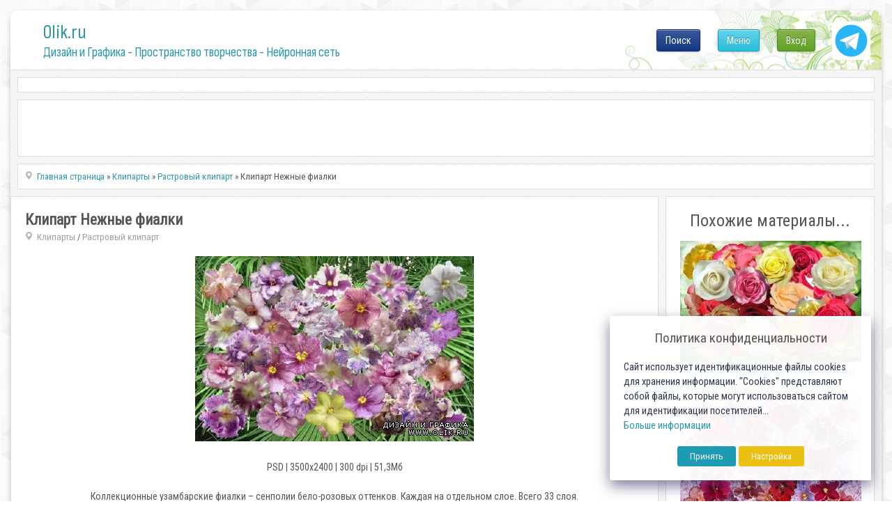

--- FILE ---
content_type: text/html; charset=utf-8
request_url: https://www.google.com/recaptcha/api2/anchor?ar=1&k=6LeG4-MSAAAAAJLdb6CNawnniqtCoSu5s5S0Frov&co=aHR0cHM6Ly8wbGlrLnJ1OjQ0Mw..&hl=ru&v=PoyoqOPhxBO7pBk68S4YbpHZ&theme=light&size=normal&anchor-ms=20000&execute-ms=30000&cb=n0hu44l6lj5d
body_size: 49624
content:
<!DOCTYPE HTML><html dir="ltr" lang="ru"><head><meta http-equiv="Content-Type" content="text/html; charset=UTF-8">
<meta http-equiv="X-UA-Compatible" content="IE=edge">
<title>reCAPTCHA</title>
<style type="text/css">
/* cyrillic-ext */
@font-face {
  font-family: 'Roboto';
  font-style: normal;
  font-weight: 400;
  font-stretch: 100%;
  src: url(//fonts.gstatic.com/s/roboto/v48/KFO7CnqEu92Fr1ME7kSn66aGLdTylUAMa3GUBHMdazTgWw.woff2) format('woff2');
  unicode-range: U+0460-052F, U+1C80-1C8A, U+20B4, U+2DE0-2DFF, U+A640-A69F, U+FE2E-FE2F;
}
/* cyrillic */
@font-face {
  font-family: 'Roboto';
  font-style: normal;
  font-weight: 400;
  font-stretch: 100%;
  src: url(//fonts.gstatic.com/s/roboto/v48/KFO7CnqEu92Fr1ME7kSn66aGLdTylUAMa3iUBHMdazTgWw.woff2) format('woff2');
  unicode-range: U+0301, U+0400-045F, U+0490-0491, U+04B0-04B1, U+2116;
}
/* greek-ext */
@font-face {
  font-family: 'Roboto';
  font-style: normal;
  font-weight: 400;
  font-stretch: 100%;
  src: url(//fonts.gstatic.com/s/roboto/v48/KFO7CnqEu92Fr1ME7kSn66aGLdTylUAMa3CUBHMdazTgWw.woff2) format('woff2');
  unicode-range: U+1F00-1FFF;
}
/* greek */
@font-face {
  font-family: 'Roboto';
  font-style: normal;
  font-weight: 400;
  font-stretch: 100%;
  src: url(//fonts.gstatic.com/s/roboto/v48/KFO7CnqEu92Fr1ME7kSn66aGLdTylUAMa3-UBHMdazTgWw.woff2) format('woff2');
  unicode-range: U+0370-0377, U+037A-037F, U+0384-038A, U+038C, U+038E-03A1, U+03A3-03FF;
}
/* math */
@font-face {
  font-family: 'Roboto';
  font-style: normal;
  font-weight: 400;
  font-stretch: 100%;
  src: url(//fonts.gstatic.com/s/roboto/v48/KFO7CnqEu92Fr1ME7kSn66aGLdTylUAMawCUBHMdazTgWw.woff2) format('woff2');
  unicode-range: U+0302-0303, U+0305, U+0307-0308, U+0310, U+0312, U+0315, U+031A, U+0326-0327, U+032C, U+032F-0330, U+0332-0333, U+0338, U+033A, U+0346, U+034D, U+0391-03A1, U+03A3-03A9, U+03B1-03C9, U+03D1, U+03D5-03D6, U+03F0-03F1, U+03F4-03F5, U+2016-2017, U+2034-2038, U+203C, U+2040, U+2043, U+2047, U+2050, U+2057, U+205F, U+2070-2071, U+2074-208E, U+2090-209C, U+20D0-20DC, U+20E1, U+20E5-20EF, U+2100-2112, U+2114-2115, U+2117-2121, U+2123-214F, U+2190, U+2192, U+2194-21AE, U+21B0-21E5, U+21F1-21F2, U+21F4-2211, U+2213-2214, U+2216-22FF, U+2308-230B, U+2310, U+2319, U+231C-2321, U+2336-237A, U+237C, U+2395, U+239B-23B7, U+23D0, U+23DC-23E1, U+2474-2475, U+25AF, U+25B3, U+25B7, U+25BD, U+25C1, U+25CA, U+25CC, U+25FB, U+266D-266F, U+27C0-27FF, U+2900-2AFF, U+2B0E-2B11, U+2B30-2B4C, U+2BFE, U+3030, U+FF5B, U+FF5D, U+1D400-1D7FF, U+1EE00-1EEFF;
}
/* symbols */
@font-face {
  font-family: 'Roboto';
  font-style: normal;
  font-weight: 400;
  font-stretch: 100%;
  src: url(//fonts.gstatic.com/s/roboto/v48/KFO7CnqEu92Fr1ME7kSn66aGLdTylUAMaxKUBHMdazTgWw.woff2) format('woff2');
  unicode-range: U+0001-000C, U+000E-001F, U+007F-009F, U+20DD-20E0, U+20E2-20E4, U+2150-218F, U+2190, U+2192, U+2194-2199, U+21AF, U+21E6-21F0, U+21F3, U+2218-2219, U+2299, U+22C4-22C6, U+2300-243F, U+2440-244A, U+2460-24FF, U+25A0-27BF, U+2800-28FF, U+2921-2922, U+2981, U+29BF, U+29EB, U+2B00-2BFF, U+4DC0-4DFF, U+FFF9-FFFB, U+10140-1018E, U+10190-1019C, U+101A0, U+101D0-101FD, U+102E0-102FB, U+10E60-10E7E, U+1D2C0-1D2D3, U+1D2E0-1D37F, U+1F000-1F0FF, U+1F100-1F1AD, U+1F1E6-1F1FF, U+1F30D-1F30F, U+1F315, U+1F31C, U+1F31E, U+1F320-1F32C, U+1F336, U+1F378, U+1F37D, U+1F382, U+1F393-1F39F, U+1F3A7-1F3A8, U+1F3AC-1F3AF, U+1F3C2, U+1F3C4-1F3C6, U+1F3CA-1F3CE, U+1F3D4-1F3E0, U+1F3ED, U+1F3F1-1F3F3, U+1F3F5-1F3F7, U+1F408, U+1F415, U+1F41F, U+1F426, U+1F43F, U+1F441-1F442, U+1F444, U+1F446-1F449, U+1F44C-1F44E, U+1F453, U+1F46A, U+1F47D, U+1F4A3, U+1F4B0, U+1F4B3, U+1F4B9, U+1F4BB, U+1F4BF, U+1F4C8-1F4CB, U+1F4D6, U+1F4DA, U+1F4DF, U+1F4E3-1F4E6, U+1F4EA-1F4ED, U+1F4F7, U+1F4F9-1F4FB, U+1F4FD-1F4FE, U+1F503, U+1F507-1F50B, U+1F50D, U+1F512-1F513, U+1F53E-1F54A, U+1F54F-1F5FA, U+1F610, U+1F650-1F67F, U+1F687, U+1F68D, U+1F691, U+1F694, U+1F698, U+1F6AD, U+1F6B2, U+1F6B9-1F6BA, U+1F6BC, U+1F6C6-1F6CF, U+1F6D3-1F6D7, U+1F6E0-1F6EA, U+1F6F0-1F6F3, U+1F6F7-1F6FC, U+1F700-1F7FF, U+1F800-1F80B, U+1F810-1F847, U+1F850-1F859, U+1F860-1F887, U+1F890-1F8AD, U+1F8B0-1F8BB, U+1F8C0-1F8C1, U+1F900-1F90B, U+1F93B, U+1F946, U+1F984, U+1F996, U+1F9E9, U+1FA00-1FA6F, U+1FA70-1FA7C, U+1FA80-1FA89, U+1FA8F-1FAC6, U+1FACE-1FADC, U+1FADF-1FAE9, U+1FAF0-1FAF8, U+1FB00-1FBFF;
}
/* vietnamese */
@font-face {
  font-family: 'Roboto';
  font-style: normal;
  font-weight: 400;
  font-stretch: 100%;
  src: url(//fonts.gstatic.com/s/roboto/v48/KFO7CnqEu92Fr1ME7kSn66aGLdTylUAMa3OUBHMdazTgWw.woff2) format('woff2');
  unicode-range: U+0102-0103, U+0110-0111, U+0128-0129, U+0168-0169, U+01A0-01A1, U+01AF-01B0, U+0300-0301, U+0303-0304, U+0308-0309, U+0323, U+0329, U+1EA0-1EF9, U+20AB;
}
/* latin-ext */
@font-face {
  font-family: 'Roboto';
  font-style: normal;
  font-weight: 400;
  font-stretch: 100%;
  src: url(//fonts.gstatic.com/s/roboto/v48/KFO7CnqEu92Fr1ME7kSn66aGLdTylUAMa3KUBHMdazTgWw.woff2) format('woff2');
  unicode-range: U+0100-02BA, U+02BD-02C5, U+02C7-02CC, U+02CE-02D7, U+02DD-02FF, U+0304, U+0308, U+0329, U+1D00-1DBF, U+1E00-1E9F, U+1EF2-1EFF, U+2020, U+20A0-20AB, U+20AD-20C0, U+2113, U+2C60-2C7F, U+A720-A7FF;
}
/* latin */
@font-face {
  font-family: 'Roboto';
  font-style: normal;
  font-weight: 400;
  font-stretch: 100%;
  src: url(//fonts.gstatic.com/s/roboto/v48/KFO7CnqEu92Fr1ME7kSn66aGLdTylUAMa3yUBHMdazQ.woff2) format('woff2');
  unicode-range: U+0000-00FF, U+0131, U+0152-0153, U+02BB-02BC, U+02C6, U+02DA, U+02DC, U+0304, U+0308, U+0329, U+2000-206F, U+20AC, U+2122, U+2191, U+2193, U+2212, U+2215, U+FEFF, U+FFFD;
}
/* cyrillic-ext */
@font-face {
  font-family: 'Roboto';
  font-style: normal;
  font-weight: 500;
  font-stretch: 100%;
  src: url(//fonts.gstatic.com/s/roboto/v48/KFO7CnqEu92Fr1ME7kSn66aGLdTylUAMa3GUBHMdazTgWw.woff2) format('woff2');
  unicode-range: U+0460-052F, U+1C80-1C8A, U+20B4, U+2DE0-2DFF, U+A640-A69F, U+FE2E-FE2F;
}
/* cyrillic */
@font-face {
  font-family: 'Roboto';
  font-style: normal;
  font-weight: 500;
  font-stretch: 100%;
  src: url(//fonts.gstatic.com/s/roboto/v48/KFO7CnqEu92Fr1ME7kSn66aGLdTylUAMa3iUBHMdazTgWw.woff2) format('woff2');
  unicode-range: U+0301, U+0400-045F, U+0490-0491, U+04B0-04B1, U+2116;
}
/* greek-ext */
@font-face {
  font-family: 'Roboto';
  font-style: normal;
  font-weight: 500;
  font-stretch: 100%;
  src: url(//fonts.gstatic.com/s/roboto/v48/KFO7CnqEu92Fr1ME7kSn66aGLdTylUAMa3CUBHMdazTgWw.woff2) format('woff2');
  unicode-range: U+1F00-1FFF;
}
/* greek */
@font-face {
  font-family: 'Roboto';
  font-style: normal;
  font-weight: 500;
  font-stretch: 100%;
  src: url(//fonts.gstatic.com/s/roboto/v48/KFO7CnqEu92Fr1ME7kSn66aGLdTylUAMa3-UBHMdazTgWw.woff2) format('woff2');
  unicode-range: U+0370-0377, U+037A-037F, U+0384-038A, U+038C, U+038E-03A1, U+03A3-03FF;
}
/* math */
@font-face {
  font-family: 'Roboto';
  font-style: normal;
  font-weight: 500;
  font-stretch: 100%;
  src: url(//fonts.gstatic.com/s/roboto/v48/KFO7CnqEu92Fr1ME7kSn66aGLdTylUAMawCUBHMdazTgWw.woff2) format('woff2');
  unicode-range: U+0302-0303, U+0305, U+0307-0308, U+0310, U+0312, U+0315, U+031A, U+0326-0327, U+032C, U+032F-0330, U+0332-0333, U+0338, U+033A, U+0346, U+034D, U+0391-03A1, U+03A3-03A9, U+03B1-03C9, U+03D1, U+03D5-03D6, U+03F0-03F1, U+03F4-03F5, U+2016-2017, U+2034-2038, U+203C, U+2040, U+2043, U+2047, U+2050, U+2057, U+205F, U+2070-2071, U+2074-208E, U+2090-209C, U+20D0-20DC, U+20E1, U+20E5-20EF, U+2100-2112, U+2114-2115, U+2117-2121, U+2123-214F, U+2190, U+2192, U+2194-21AE, U+21B0-21E5, U+21F1-21F2, U+21F4-2211, U+2213-2214, U+2216-22FF, U+2308-230B, U+2310, U+2319, U+231C-2321, U+2336-237A, U+237C, U+2395, U+239B-23B7, U+23D0, U+23DC-23E1, U+2474-2475, U+25AF, U+25B3, U+25B7, U+25BD, U+25C1, U+25CA, U+25CC, U+25FB, U+266D-266F, U+27C0-27FF, U+2900-2AFF, U+2B0E-2B11, U+2B30-2B4C, U+2BFE, U+3030, U+FF5B, U+FF5D, U+1D400-1D7FF, U+1EE00-1EEFF;
}
/* symbols */
@font-face {
  font-family: 'Roboto';
  font-style: normal;
  font-weight: 500;
  font-stretch: 100%;
  src: url(//fonts.gstatic.com/s/roboto/v48/KFO7CnqEu92Fr1ME7kSn66aGLdTylUAMaxKUBHMdazTgWw.woff2) format('woff2');
  unicode-range: U+0001-000C, U+000E-001F, U+007F-009F, U+20DD-20E0, U+20E2-20E4, U+2150-218F, U+2190, U+2192, U+2194-2199, U+21AF, U+21E6-21F0, U+21F3, U+2218-2219, U+2299, U+22C4-22C6, U+2300-243F, U+2440-244A, U+2460-24FF, U+25A0-27BF, U+2800-28FF, U+2921-2922, U+2981, U+29BF, U+29EB, U+2B00-2BFF, U+4DC0-4DFF, U+FFF9-FFFB, U+10140-1018E, U+10190-1019C, U+101A0, U+101D0-101FD, U+102E0-102FB, U+10E60-10E7E, U+1D2C0-1D2D3, U+1D2E0-1D37F, U+1F000-1F0FF, U+1F100-1F1AD, U+1F1E6-1F1FF, U+1F30D-1F30F, U+1F315, U+1F31C, U+1F31E, U+1F320-1F32C, U+1F336, U+1F378, U+1F37D, U+1F382, U+1F393-1F39F, U+1F3A7-1F3A8, U+1F3AC-1F3AF, U+1F3C2, U+1F3C4-1F3C6, U+1F3CA-1F3CE, U+1F3D4-1F3E0, U+1F3ED, U+1F3F1-1F3F3, U+1F3F5-1F3F7, U+1F408, U+1F415, U+1F41F, U+1F426, U+1F43F, U+1F441-1F442, U+1F444, U+1F446-1F449, U+1F44C-1F44E, U+1F453, U+1F46A, U+1F47D, U+1F4A3, U+1F4B0, U+1F4B3, U+1F4B9, U+1F4BB, U+1F4BF, U+1F4C8-1F4CB, U+1F4D6, U+1F4DA, U+1F4DF, U+1F4E3-1F4E6, U+1F4EA-1F4ED, U+1F4F7, U+1F4F9-1F4FB, U+1F4FD-1F4FE, U+1F503, U+1F507-1F50B, U+1F50D, U+1F512-1F513, U+1F53E-1F54A, U+1F54F-1F5FA, U+1F610, U+1F650-1F67F, U+1F687, U+1F68D, U+1F691, U+1F694, U+1F698, U+1F6AD, U+1F6B2, U+1F6B9-1F6BA, U+1F6BC, U+1F6C6-1F6CF, U+1F6D3-1F6D7, U+1F6E0-1F6EA, U+1F6F0-1F6F3, U+1F6F7-1F6FC, U+1F700-1F7FF, U+1F800-1F80B, U+1F810-1F847, U+1F850-1F859, U+1F860-1F887, U+1F890-1F8AD, U+1F8B0-1F8BB, U+1F8C0-1F8C1, U+1F900-1F90B, U+1F93B, U+1F946, U+1F984, U+1F996, U+1F9E9, U+1FA00-1FA6F, U+1FA70-1FA7C, U+1FA80-1FA89, U+1FA8F-1FAC6, U+1FACE-1FADC, U+1FADF-1FAE9, U+1FAF0-1FAF8, U+1FB00-1FBFF;
}
/* vietnamese */
@font-face {
  font-family: 'Roboto';
  font-style: normal;
  font-weight: 500;
  font-stretch: 100%;
  src: url(//fonts.gstatic.com/s/roboto/v48/KFO7CnqEu92Fr1ME7kSn66aGLdTylUAMa3OUBHMdazTgWw.woff2) format('woff2');
  unicode-range: U+0102-0103, U+0110-0111, U+0128-0129, U+0168-0169, U+01A0-01A1, U+01AF-01B0, U+0300-0301, U+0303-0304, U+0308-0309, U+0323, U+0329, U+1EA0-1EF9, U+20AB;
}
/* latin-ext */
@font-face {
  font-family: 'Roboto';
  font-style: normal;
  font-weight: 500;
  font-stretch: 100%;
  src: url(//fonts.gstatic.com/s/roboto/v48/KFO7CnqEu92Fr1ME7kSn66aGLdTylUAMa3KUBHMdazTgWw.woff2) format('woff2');
  unicode-range: U+0100-02BA, U+02BD-02C5, U+02C7-02CC, U+02CE-02D7, U+02DD-02FF, U+0304, U+0308, U+0329, U+1D00-1DBF, U+1E00-1E9F, U+1EF2-1EFF, U+2020, U+20A0-20AB, U+20AD-20C0, U+2113, U+2C60-2C7F, U+A720-A7FF;
}
/* latin */
@font-face {
  font-family: 'Roboto';
  font-style: normal;
  font-weight: 500;
  font-stretch: 100%;
  src: url(//fonts.gstatic.com/s/roboto/v48/KFO7CnqEu92Fr1ME7kSn66aGLdTylUAMa3yUBHMdazQ.woff2) format('woff2');
  unicode-range: U+0000-00FF, U+0131, U+0152-0153, U+02BB-02BC, U+02C6, U+02DA, U+02DC, U+0304, U+0308, U+0329, U+2000-206F, U+20AC, U+2122, U+2191, U+2193, U+2212, U+2215, U+FEFF, U+FFFD;
}
/* cyrillic-ext */
@font-face {
  font-family: 'Roboto';
  font-style: normal;
  font-weight: 900;
  font-stretch: 100%;
  src: url(//fonts.gstatic.com/s/roboto/v48/KFO7CnqEu92Fr1ME7kSn66aGLdTylUAMa3GUBHMdazTgWw.woff2) format('woff2');
  unicode-range: U+0460-052F, U+1C80-1C8A, U+20B4, U+2DE0-2DFF, U+A640-A69F, U+FE2E-FE2F;
}
/* cyrillic */
@font-face {
  font-family: 'Roboto';
  font-style: normal;
  font-weight: 900;
  font-stretch: 100%;
  src: url(//fonts.gstatic.com/s/roboto/v48/KFO7CnqEu92Fr1ME7kSn66aGLdTylUAMa3iUBHMdazTgWw.woff2) format('woff2');
  unicode-range: U+0301, U+0400-045F, U+0490-0491, U+04B0-04B1, U+2116;
}
/* greek-ext */
@font-face {
  font-family: 'Roboto';
  font-style: normal;
  font-weight: 900;
  font-stretch: 100%;
  src: url(//fonts.gstatic.com/s/roboto/v48/KFO7CnqEu92Fr1ME7kSn66aGLdTylUAMa3CUBHMdazTgWw.woff2) format('woff2');
  unicode-range: U+1F00-1FFF;
}
/* greek */
@font-face {
  font-family: 'Roboto';
  font-style: normal;
  font-weight: 900;
  font-stretch: 100%;
  src: url(//fonts.gstatic.com/s/roboto/v48/KFO7CnqEu92Fr1ME7kSn66aGLdTylUAMa3-UBHMdazTgWw.woff2) format('woff2');
  unicode-range: U+0370-0377, U+037A-037F, U+0384-038A, U+038C, U+038E-03A1, U+03A3-03FF;
}
/* math */
@font-face {
  font-family: 'Roboto';
  font-style: normal;
  font-weight: 900;
  font-stretch: 100%;
  src: url(//fonts.gstatic.com/s/roboto/v48/KFO7CnqEu92Fr1ME7kSn66aGLdTylUAMawCUBHMdazTgWw.woff2) format('woff2');
  unicode-range: U+0302-0303, U+0305, U+0307-0308, U+0310, U+0312, U+0315, U+031A, U+0326-0327, U+032C, U+032F-0330, U+0332-0333, U+0338, U+033A, U+0346, U+034D, U+0391-03A1, U+03A3-03A9, U+03B1-03C9, U+03D1, U+03D5-03D6, U+03F0-03F1, U+03F4-03F5, U+2016-2017, U+2034-2038, U+203C, U+2040, U+2043, U+2047, U+2050, U+2057, U+205F, U+2070-2071, U+2074-208E, U+2090-209C, U+20D0-20DC, U+20E1, U+20E5-20EF, U+2100-2112, U+2114-2115, U+2117-2121, U+2123-214F, U+2190, U+2192, U+2194-21AE, U+21B0-21E5, U+21F1-21F2, U+21F4-2211, U+2213-2214, U+2216-22FF, U+2308-230B, U+2310, U+2319, U+231C-2321, U+2336-237A, U+237C, U+2395, U+239B-23B7, U+23D0, U+23DC-23E1, U+2474-2475, U+25AF, U+25B3, U+25B7, U+25BD, U+25C1, U+25CA, U+25CC, U+25FB, U+266D-266F, U+27C0-27FF, U+2900-2AFF, U+2B0E-2B11, U+2B30-2B4C, U+2BFE, U+3030, U+FF5B, U+FF5D, U+1D400-1D7FF, U+1EE00-1EEFF;
}
/* symbols */
@font-face {
  font-family: 'Roboto';
  font-style: normal;
  font-weight: 900;
  font-stretch: 100%;
  src: url(//fonts.gstatic.com/s/roboto/v48/KFO7CnqEu92Fr1ME7kSn66aGLdTylUAMaxKUBHMdazTgWw.woff2) format('woff2');
  unicode-range: U+0001-000C, U+000E-001F, U+007F-009F, U+20DD-20E0, U+20E2-20E4, U+2150-218F, U+2190, U+2192, U+2194-2199, U+21AF, U+21E6-21F0, U+21F3, U+2218-2219, U+2299, U+22C4-22C6, U+2300-243F, U+2440-244A, U+2460-24FF, U+25A0-27BF, U+2800-28FF, U+2921-2922, U+2981, U+29BF, U+29EB, U+2B00-2BFF, U+4DC0-4DFF, U+FFF9-FFFB, U+10140-1018E, U+10190-1019C, U+101A0, U+101D0-101FD, U+102E0-102FB, U+10E60-10E7E, U+1D2C0-1D2D3, U+1D2E0-1D37F, U+1F000-1F0FF, U+1F100-1F1AD, U+1F1E6-1F1FF, U+1F30D-1F30F, U+1F315, U+1F31C, U+1F31E, U+1F320-1F32C, U+1F336, U+1F378, U+1F37D, U+1F382, U+1F393-1F39F, U+1F3A7-1F3A8, U+1F3AC-1F3AF, U+1F3C2, U+1F3C4-1F3C6, U+1F3CA-1F3CE, U+1F3D4-1F3E0, U+1F3ED, U+1F3F1-1F3F3, U+1F3F5-1F3F7, U+1F408, U+1F415, U+1F41F, U+1F426, U+1F43F, U+1F441-1F442, U+1F444, U+1F446-1F449, U+1F44C-1F44E, U+1F453, U+1F46A, U+1F47D, U+1F4A3, U+1F4B0, U+1F4B3, U+1F4B9, U+1F4BB, U+1F4BF, U+1F4C8-1F4CB, U+1F4D6, U+1F4DA, U+1F4DF, U+1F4E3-1F4E6, U+1F4EA-1F4ED, U+1F4F7, U+1F4F9-1F4FB, U+1F4FD-1F4FE, U+1F503, U+1F507-1F50B, U+1F50D, U+1F512-1F513, U+1F53E-1F54A, U+1F54F-1F5FA, U+1F610, U+1F650-1F67F, U+1F687, U+1F68D, U+1F691, U+1F694, U+1F698, U+1F6AD, U+1F6B2, U+1F6B9-1F6BA, U+1F6BC, U+1F6C6-1F6CF, U+1F6D3-1F6D7, U+1F6E0-1F6EA, U+1F6F0-1F6F3, U+1F6F7-1F6FC, U+1F700-1F7FF, U+1F800-1F80B, U+1F810-1F847, U+1F850-1F859, U+1F860-1F887, U+1F890-1F8AD, U+1F8B0-1F8BB, U+1F8C0-1F8C1, U+1F900-1F90B, U+1F93B, U+1F946, U+1F984, U+1F996, U+1F9E9, U+1FA00-1FA6F, U+1FA70-1FA7C, U+1FA80-1FA89, U+1FA8F-1FAC6, U+1FACE-1FADC, U+1FADF-1FAE9, U+1FAF0-1FAF8, U+1FB00-1FBFF;
}
/* vietnamese */
@font-face {
  font-family: 'Roboto';
  font-style: normal;
  font-weight: 900;
  font-stretch: 100%;
  src: url(//fonts.gstatic.com/s/roboto/v48/KFO7CnqEu92Fr1ME7kSn66aGLdTylUAMa3OUBHMdazTgWw.woff2) format('woff2');
  unicode-range: U+0102-0103, U+0110-0111, U+0128-0129, U+0168-0169, U+01A0-01A1, U+01AF-01B0, U+0300-0301, U+0303-0304, U+0308-0309, U+0323, U+0329, U+1EA0-1EF9, U+20AB;
}
/* latin-ext */
@font-face {
  font-family: 'Roboto';
  font-style: normal;
  font-weight: 900;
  font-stretch: 100%;
  src: url(//fonts.gstatic.com/s/roboto/v48/KFO7CnqEu92Fr1ME7kSn66aGLdTylUAMa3KUBHMdazTgWw.woff2) format('woff2');
  unicode-range: U+0100-02BA, U+02BD-02C5, U+02C7-02CC, U+02CE-02D7, U+02DD-02FF, U+0304, U+0308, U+0329, U+1D00-1DBF, U+1E00-1E9F, U+1EF2-1EFF, U+2020, U+20A0-20AB, U+20AD-20C0, U+2113, U+2C60-2C7F, U+A720-A7FF;
}
/* latin */
@font-face {
  font-family: 'Roboto';
  font-style: normal;
  font-weight: 900;
  font-stretch: 100%;
  src: url(//fonts.gstatic.com/s/roboto/v48/KFO7CnqEu92Fr1ME7kSn66aGLdTylUAMa3yUBHMdazQ.woff2) format('woff2');
  unicode-range: U+0000-00FF, U+0131, U+0152-0153, U+02BB-02BC, U+02C6, U+02DA, U+02DC, U+0304, U+0308, U+0329, U+2000-206F, U+20AC, U+2122, U+2191, U+2193, U+2212, U+2215, U+FEFF, U+FFFD;
}

</style>
<link rel="stylesheet" type="text/css" href="https://www.gstatic.com/recaptcha/releases/PoyoqOPhxBO7pBk68S4YbpHZ/styles__ltr.css">
<script nonce="Yin6pFjA4Qm8TMj43tJ_aQ" type="text/javascript">window['__recaptcha_api'] = 'https://www.google.com/recaptcha/api2/';</script>
<script type="text/javascript" src="https://www.gstatic.com/recaptcha/releases/PoyoqOPhxBO7pBk68S4YbpHZ/recaptcha__ru.js" nonce="Yin6pFjA4Qm8TMj43tJ_aQ">
      
    </script></head>
<body><div id="rc-anchor-alert" class="rc-anchor-alert"></div>
<input type="hidden" id="recaptcha-token" value="[base64]">
<script type="text/javascript" nonce="Yin6pFjA4Qm8TMj43tJ_aQ">
      recaptcha.anchor.Main.init("[\x22ainput\x22,[\x22bgdata\x22,\x22\x22,\[base64]/[base64]/[base64]/bmV3IHJbeF0oY1swXSk6RT09Mj9uZXcgclt4XShjWzBdLGNbMV0pOkU9PTM/bmV3IHJbeF0oY1swXSxjWzFdLGNbMl0pOkU9PTQ/[base64]/[base64]/[base64]/[base64]/[base64]/[base64]/[base64]/[base64]\x22,\[base64]\x22,\[base64]/DrkVTGsKuBC0BwqjCicO9RsO4GiIKw51zSsK3AMKwwq5Ow5TCg8OXdgE1w6Mdwo3CiTfCvMOQXcK/PhPDhsOIwqF6w41Aw4rDvE/ChG9ew7BHDQrDuhwrNMOuw7DDmnw0w5DCtcO3a3sJw4HCmMOlw6DDkMOsTDl8wroFwqPCgRcmaz/DtQLCn8OgwoDCoT1/CMKaIsOmwq7DkVDCnnfCosKJCn0Ew5ZIPW/DoMOlf8K4w5TDh2TDosKDw4YKd3pOw6nChMOdwp0Ww7XDmk/DrnbDvGkcw4bDisKqw7rDrsK5w4TCj3cpw4UaR8K9AEHCkB3DjmEfwqUADXg5IMKawo1sKn49RFTChS7Cp8KMEcKDSUrChzoWw7tsw6/CuGVlw5s1TTLCmMK9wodewr/ChMOOSF04wqLDh8Ksw5V0A8OJw5F0w7bDkMO3wpwNw7txw7bCr8OpVivDpxXCksOKSmZ1wrVhJk/DmMKcL8KCw6NTw41mw4vDusKNw7BgwoLClcOnw4PCp0ldZyPCkMKxwp/DgldFw7JcworCsnNRw67Cmn7Dj8Kcw4tXw7jCpcOLwpcnRsOhK8OQwrHDg8KZwoN0cFQfw5R9w4/[base64]/ZCXDtcO5wrjCj8KOw61gwqPDg0sNek3DlTDCjnsvSVTDiXokwqfCjQ8vN8ONUVlhUMOdwqLDosOow7HDp2sZUMKZIcKeJMO/w7cHNcK7KsKSw73DsG7CgcOTwq9ywrLCqxo3IHzCrMO7wqxJPU0Jw4Zaw5kNV8Kyw7DCtHo3w5YzPSnDnsKLw4hqw7fDtMOEZsKLbgNhBA1udcO+wqrCtcKXazUmw4Q1w7jDtcOJw7sFw6jDkwkLw6PCkhHCqGnCksKIwoxawprCvcOpwqAjw6/DusOLw5PDs8OfFcOQA0/DlG8BwqnCisK7wqVKwrrDosOPw5c7ORTDisKvw7YjwoF4wq/CmCZEw4IwwrjDkXFLwrRxHHjCpMKgw6sEEUImwqPCpsOROnVnH8Kqw5s9w7xefzRwSsOkwoQlFmtmZh8qwqZuAcOxw70PwqkEw6vCiMKww55ZF8KEdUbDrcOkw6zCsMKiw7R8VcORWMO7wp3CtzdVL8ORw53DtcKFwrYswq/DogsIYMKRVmc0P8KXw6gqGsONdsO0XF/Ck0t2AcKzfHLDksOeGCzChMOEw5/DsMKPUMOnwrnDv3LCrMKFw5DDpAXDoHTCisOyHMKRw6w+SC8Ew5Y/ETMEw7jCtMK+w7zDt8KiwrDDjcK0wpFRPsKjw6/CmsODw5QUZRbDtWsdGVsVw68Rw5BLwr/Cq2bDl00jPDbDncOJDF/CpjzDq8KoAD7Cr8KTw53CkcKQFnFGc1daGMK5w7QHPxvCo1J3w7TDmUNJw7R/[base64]/DXcwFsK0w6TCm8OCVwFqw73Co8KMJFAIX8K7CMOKUybCkXAcwr7Dl8KLwpMALxfCkMK2B8KOEVDDizzDgMKWWxJGN0TCpMK4wpQvwoNIF8KrUMOawq7ClMKrPX9/w6M3esOkWcKuw7/DvT0aH8K2w4R2QSJcEsO7w77Dn3LDkMO4w4vDksKfw4nDvsKMDcKTbyMhUm/DiMKJw5QnEcOtw4fCpW3CvcOEw63Cs8Kgw4fDnsKGw4PCqsKOwqQQw79NwrvCvsKQUULDnMKgLQh+w5sgExg4w57DuX7Cv2bDrcOEw6kdSlzCsQRVw7vCmXTDgcKFbMKoV8KtVB7CicKqQF/Dv3wNFcK9a8Ozw5Uvw6VqFBdVwrpJw5sxRcOAAcKHwqJcLMOfw67CisKHJTBww65Pw63DhhBVw7/DmcKRORTDq8KZw4YTHcO9PsKowqXDs8O8OMOqWiR6wrQ4DMOcVsKMw7jDo1Vbw5dlMyhnwo7DicKhAMOSwrAlw77DhsOdwo/CoSd0DMKCacOXGzLDkXDCi8OIwo3Dg8K1wpzDh8OOPlx6w7BnQCJGVMOHUQLCo8OXfsKCb8OYw5zChGLDowYawqVWw69qwpnDnVFpAcOWwofDq1tqw69xJsKYwo7CksOgw5hfOMKoGitKwp3Di8KyccKBXsKoFcKtwoE1w4/CkV4sw556IB4ow6/Dm8OawojCvkZOZsOQw5LDgsOgU8OTRcKTBD4ow4VGw7LCgsKQw7DCssOOLMOOwqVNwoc0ZcO4w4fCgF9pP8OFQcOGw449AyfCnUjDnVjCkH7DtsKcwq5bw67DrcO+wq9eEzfCqQHDvB5Ow7EGdTjCvVbCvsOmwpR/An0Hw6bCm8KSw63CicKrOyEpw6QFwrhcATcPTsKubTLDlcOGw5rCv8KCwrzDjMO2wrTCoi3Cg8OiCSTCjigKBGMDwqLDl8O4JcKbIMKFKXzDssKmw48LSsKGCGBTccKISMK1ZF/CnyrDrsOQwo3DjcOfeMO2wqvDlsK8w5DDs2w7wqEhwrwJYGkcbFkawqPDuyPDg3TCr1HCvg/[base64]/[base64]/CmcK2Y8KFFcK0Fmo+TsKCLsK1D8KEw5URwqA5bhosbcK8w7YvVcOGwqTDo8KWw5U6ICnCm8OnDcOLwojDtGXDlhogwpYmwpxTwq4bJcOsHsKZw7ghHXjDpVXDuCnCn8O1CAlGYRklw5nDl2JfKcKMwr5bw6IXwpfCjh/DrMOxccK9R8KRPsOowoggw5k+SH0CLlcmwr0WwqVFw7scTB7DqcKGacO8w7BywpvClcKTw4HCn05pw7/Co8KTJMKgwo/CmMK9JVDCiBrDmMO5wrvCoMKqR8KIFC7Cg8O+wpvDvj7DhsKsFRbDpcKmT0c9w4xow6nDiF3CqWnDk8Kqw5cfB1fDtWrDr8KFTsKFW8ONbcKGeWrDqSB0w5h9Q8OFXjZ9YBZhwrHCg8KEMm/DgcOsw4PDnsOOR3cUQSjDjMOORcODcWUHGGtDwoXCrjZfw4bDh8KLKSY1wp/CtcKUwq5Hw5UEw4PCuGI0w44fPmkVw7TDlMOawpDCjT3CgiJScMK6FcK/wo7DtMKxwqEuGiVCZQU2ZsOCUsK/[base64]/eMKBVVdvwqTCpGnDqGTCjMKVw4HCrMKowpktw5lIF8Ocw5jCucKNRiPCmzFXw7jDtGEDw6NuUsKpccOjDhZRwrh2fMK5wq/CusK8asOeJcK5wqdabkTCjcKVIcKHRcK1PXY0wplFw7ECGsO4wp7CjsO/wqVkUsKAZS4Nw5U+w6PCsVTDtMKzw50awr3Dh8KPA8OsAcKyQTFPwqprNXXDt8OEWhV8w57ClcKjRMOfGgrCo2rCqxEzb8KRE8OhccK8VMOTQMOIYsKIw6jCtE7DjU7DucORZR/[base64]/DncOMbcKFwoMswoDDq8K9wrEdwpzCuMKXw758wo9EwqbDmMOAw4HCtybCgg/DmMO+TWHDicKbAcOvwrLCumrDpMKuw7d5YMKPw4QRKsOne8K6wogLNcKVw63DlsOTRTXCtWnDpHYywrUifnlNDxLDl23CncO3WBJHwp9PwrFbw4rCvMKZwoknAMOCw5JZwqU/[base64]/DslgUCCHDusOqwrtNw7NQwrnCrXfCl8ObPMOXwpopa8O/XcKWwqPDnlUTJMKDUkzCvQfDuDAxRMOVw6nDrnoUXcK2wppmHsOyQi7CvsKgIMKHYsO7CQzCrsOmCcOAF34DIlrCgcKZKcKlw4opCmttw4M+VsK8wr/DqMOoN8KmwqdeaFrDr0jCm15+KMKlccO/w6DDhh7DhcKgOsO1AF7CncOTGEMNOGDChyrDisK0w4vDsTTDsx59w4xYVDQHBnJGecK3wq/DkVXCrjXDrsOww7o3woB6wqwrTcKeRMOLw4thMz8wRH7DlVY9SsONwpF7wpfCgsO7csK1wr7ChsODwqPCjcO1ZMKtwrtRXsOlwonCvcOIwpTDq8OjwrEWUcKabMOkw47Di8OVw7kcwo3DuMOXHxo8MTN0w4R3RVADw5YiwqoRb1jDhsKlw5Fswo1vQz/[base64]/DikobKUtDQ8KsDUR6wrVvXsOXwphtD0plw5nChSEJYxBaw6nDpsOTLsO9w41qw4xzw5MdwrjDgXxFKDFZDiRuJk/ChcOqSQ83JBbDiHbDkwfDrsOZJntgKlNtR8KpwoLDjnpqIVoYw53Co8O8HsOcw70GTsOHJ0QxKF/Cr8O7BGvCgD1JFMO7w6nCscO2TsKbB8ODHyLDrcOBw4fDqz/DsmxGScKgwrzDvMOQw6Ffw4EAw4fDn1zDlix1MsONwoHDjsKXLhNddcK+w7tIwovDu1XCuMO9T1gLw5Mywqw/E8KBT18kYsOjW8Omw7PChBZtwrNHw7/DmmQFwqEQw4XDucK/V8KOw6/DpglAw69HEQw4w6HDr8KowrzCicOGRkfDlGbCvcKBIi4oLzvDr8KsJsOUexJqfi4tD3HDlsOlHmEhV01oworDjQ7DjcKjw5xhw6DCn0ApwpA9wo5qBXfDr8OgLcOnwqHCgcKyaMOhUcOZDRV+NwhkEzRmwrDCvEjCqFYyMADDucKjHVrDg8KBJkPDkwYEZsKDVE/DqcKYwrvDv246VcKzVcONwq0bwrPCrsOobBE7wrrCocOCwqAtZgfCvMKpw55hw6DCrMOwLsOufTtuwqbCl8OIw6NQw4XCl2/ChE85ZcKGwroPOW8/WsKnRcOUw43DtsK/w6LDusKfw4VGwrTCrcOwSsONIsOFPQLCi8Ohwr5bwrAOwpUWbgLCugfCpSV1D8KYFnbDnsKnKMKDHm3Cl8OeAMONXkfDvMOAaBnDrjPCrMO6DMKUGCvDvMK6dHEMUnRgQMOqPyNQw4oLWMK9w7xowo/ChSFXw6jDlcKzw57Dr8KcMMKndigSNBA3WQXDusO9FVRRKsKRMkPCssKww5zDsS45w6PCksO+RitdwqoCNcOPc8KTRm7CkcK8wphuD0PDn8KUK8K6w4hgwrPDpDnDpj/DvAkMw50Fwr7CicOQwqwOc0fDsMKew5TDoE1NwrnDvcK/G8Obw5DDoBDCkcO+wpzCjcOmwqrDq8Omw6jDglPDosKsw5JmdWFHwqDCicKXw7fCjDMoGSjCpGJbbsKxM8K7w7fDlcKqwp1WwqVPLsO/dC/[base64]/wpPDlcO4WmVLFcKICyYCw54pNF1ENMOBb8OiJjHCiD/[base64]/Cs3XCh117EMKNwqbDtG/[base64]/[base64]/Dm8OsMsKowp3CpTTCisO4KMOxIUPDnl9mwpbDm8OUY8ORwqLCtMORw77DtQ5Ww6LCpxVIwqJ6w7MVwpLCgcO2cXzDp0g7cRENOzFHYsKAwp0BDsK3w6xvw6jDv8KZH8OXwrctGiQEwrtgCw1Qw6AsaMOcAVpuwrDDucKXw6grcMOoOMOOw7/CsMOewqFnwrbClcK/BcKywo3Dm0rCpyYoCMKaERjCjHrCk2IdTmvCmMKKwqUKw6RfVcOUbT7ChMO1wp3Dj8OjXGPDosOWwpsDwotxFgJ1GcOiJSlgwqnChsO0TjMvY39bIMKOSsOzBgzCqxlubcK0IsKhQlo/w4TDkcODcsOGw6ZicXjDiUxRWEbDisO7w6PDoiPCulbDn0TDvcKvFTIrdcKcGnxKw5dDw6DCpsOwIMOAEcO6AnxjwpLCoSoRIcKvwofCucK5JsOKw7LDjcKKGi8cO8KFB8KYw7DDoH/[base64]/[base64]/DtcKuwrHCnm0IRlDCrMKgI8KdwqZbZXDCrcKnwqzDoTUhXlLDhMO4QcKlwrLCtCFOwplpwqzCncOXW8Ocw4DCv17CuyMjw6/DgR5vwpbDhsKXwpXCiMK2WMOxwpLCg2zCj07CgWNUw5/DimrCn8K/[base64]/[base64]/Cv30aw78IHzLCk8K9w4XCjsO3bFRePsKSHGMGwpxpbMKaRsOzZcK9wqF6w4TDmcOdw6ZYw4dba8KSw5TCmHXDshpIwqrCgcOAFcKxwqZiKXnCjzvCs8KVQcOVOsKfbDHCk1JkF8Kvw7/Dp8OiwrpNwq/[base64]/HcKvwr/[base64]/CixJIwocywqLChhfDgcOxw5Z5wqkfw7Q1ai/[base64]/CnjnCs8OuTRtQMMO2wrZnwr/Di39Aw79uwpVZbsO3w4wIEgXDmsOWw7B/wqccOMOHGcKcw5RTwoMtw6Ngw4DCqBXDi8OjR13DvhlywqfCgMO/w7grACDDi8OZw5VQwoEucGLDhERMw6zCr28ew7Q6w6nCvjHDmMK7XRAiwqwawq86Q8OCw5FVw47CvMO2DRIDL0QMGjcAFmzDosO+D0RCwpTDoMOuw47DjcOMw5ZIw6/CmcOzw4rDoMO2Kk4zw6UtIMOgw4zDmiDDnsO0w6AQwr9lS8O7EcOFbEfDj8OUwobDvmQQYwY4w5xydMKSw7vCjsOUUUVcw4phDMOdS0XDjcKGwrRkGcO5UlXDlsK0J8KWNUsBbsKNHwdGBxEdwozDs8OQG8O+wrx/PSHCimbDh8K5aicwwo1lX8OUc0PDssKdVx5Jw7HDn8KCKGh+LMK+wodYKil3BsKnRGbCpk3Cjwl/[base64]/wqvDqMOxX8O0EMKvGMKXwpYxAUAGSy1DSF3DmQ/DgE3CnsKFwrLCkFHDt8O+ecKmXMObDS8kwpQQL1ACw5BIwrPCg8KlwqVzSwPCp8OnwpfCt0rDp8OtwpdEaMO4wqAwBMOGfyTCpAVPwqZ4TUrDhQHCkyLCmsOjKcKZIXXDvcKww7bCgVgFw7/CksOZwqvClcO4RcKNOFRUJcKmw6hgAS3CuljCoQbDs8O6EgM5wo9qfR9/bcKtwoXCrMKsaE7CiCovbQo7F0fDs2kODBjDt2vDtRBbH0DCtMKAwrHDusKZwpLCkFAQw4jCh8OGwp8WO8OPX8Kgw6ADw4hSw6fDg8OnwoIJInNsYcKVdwY8w7FwwrpLcDx0QRXCqyLCpcKKw6FrMDdMwoPCrsOlwpkzw5TDiMKfwpQkGcKQGH3DiQ0KdWzDni/CosOYwrgDwpZqPydHwrLCvD1VcnlaRsOPw6rDgz7DvcOJIMOvJx0idU7Dm03CgMOzwqPCnjfCg8OsScKmw6gAw53DmMOuwqpAOcOxOsOyw4rCv3BJKCfDnjzCjlfDh8K3VsOZLG0Fw5B5B3rCp8Obb8Kzw6oqw7k6w7Yfwp/Do8KIwpHDjkYRNULClMOFw4bDksO8wq3DghVkwrZ3w5HDonnChcOUdMKxwoXDmMK2UMO1DScwDcOXwpjDuyXDs8OuS8Knw6x/[base64]/DnMOjNsK0EBTDpEozwqRrwpNSSsOowoXCvhI8w5d0FzVnwpjClHDDsMKhWsO3w4DDqCcrVjnDrBBwQUfDim56w4QCY8KfwpxnKMKwwrgQw7UQBcK8HcKJw7PDosKrwrYOIE3DonTCuU0DdHI6w4oQwqXCocK5w5gpd8O8w7HCvA/CqybDjX3Cv8Opwpkkw7jDgMOHK8OvdsKSwrwPwrs6DjnDhcOVwpnCsMKgO2fDm8KmwpPCrhlJw7MXw5c9w5wVJW1Hw6PDr8KeSC5Cw49JeAoEecKoZMOIw7QeS0HCvsOpXHrDoX80LMKmflzClsOjXcKuVyM5HmLDr8O9ayNBw6jClg/CicOrBSLDosKZKFRxw4Nxwro1w5Zbw7ZHQcOAL2zCk8K7MsOfN0FAwo3DiSfCi8Onw417w5YfWsOfwrZyw7B8wo/Dl8ORwocfPnx1w7fDo8KbXMONeCrCughJwprCrcKFw7QBIgJrw4fDgMONcg5ywp/Dp8Ojc8OXw7nDtlFhfG3CkcO4XcKLw73DkQjCisOHwrzCt8KKaHp6dMK+wpUowojCtsO8wqHCgxjClMK3w7QffsOfwop8IsOEw44wBMOyMMOYw4lUZsKpPcKewpfDpURiw7Bmwp9yw7UTB8OUw6xlw5hKw7VrwrHCnMOLwoNkSGjDq8KPwpkQWMKqwp0owpkiw6/[base64]/G8KLbcKUKhnDlUzDqlpoPsKfw6DDsMKpwo3CjSXDp8O9w5zDjkDCqh5vw5Utw6Axwq5qw5bDjcKYw5fDj8KWwop/cyETdnbClsOGw7cQasKjE1Urw4Vmw7/DsMKxw5UUw7RawqvCgMOSw5zChcOxw7IrPnLDpGPCniYbwpIuw5lkw4DDpkc3wrIcQsKHUsOYwoLClARLAcK7MsOwwpROw6hKw7cQw7bCuG0+wr1xKTVEKsOKWMO3wqvDklNUdcO7PlR2JUVTEToKw6HCpMKCwq1Rw60VTTAfX8Kgw65rw4Enwq/[base64]/DjHPCtMKTwoPCp8K1NMOPw6hbwr/[base64]/[base64]/CjEzCgRjCmsOZJ3pBMQ/Ct20VwpchWTfCucO/Tl4Ec8Kcwrd3wqTCkUnCq8Kfwq9MwoDDlsOjwrY/[base64]/[base64]/[base64]/CqXvDow3DjMOqaMK2RhdleVTDhRHDkcKwHWJzRzFNEVLCqjUrTFMKwoXCsMKLP8KMKhcNwqbDpj7DhQfCq8O9wrbCmRIuNcOxwp8RC8KLHjXDm0jClMKSw7t2wpPDjCrCosKzeBAjw6XDvsK7esKLPcK9wr7CimPDqnUBcR/CgcOXwozCoMKbR2TCisOVw4rCoRlFeWbDrcO6McKmPTfDusOaH8OUJ1HDksOLMsKuexHDo8KFLMODw54Fw597wrrCh8OCGMKww5EJw5h2YFbDsMOXQMKDw6rCmsOewpt/[base64]/GsOsw5bCu8Kiw5tzwrsmfMKnHcO0wphawrPDq8OJNCQADTzDn8Ovw4dLL8OzwrjCnFR/wpzDtxPCpsKKD8KHw4h+AlEfHiIHwr10exLDv8KmC8OKWsKkRsKkwrDDhcOtJmh3SRTCjsOTXHrChlTDqTUyw7tuB8OVwrl5w4rCtlR1w5/DpMKqwq0eHcKKwp/Ck33Dl8KPw5p2JAQLwp7Ci8OEwpvCmgQnW0lILzzCj8KOw7LClcOWwo4Jw7dvw6zDh8Ofw5lVNBzCvkrCpXZZYQjDvcKqIMOBJUAuwqLCnFA5fBLClMKGwoYgQcO/[base64]/[base64]/QEVVKsKbw4HDocO4wpLCmFTDtVrCrEV8XsOpXcKpw4NwMGbCrH90w6pRwrrCjhdtwqfCignCgWw3GjnDiSPCi2ZJw5kwQMKOEsKIBWvDkcOKwoPCu8KPwqfDqcO8IMKpQsOzwpN/wo/Dr8KEwpERwpzDiMKKLlXCtg0XwqnDswDClXHCrcO3wrUKw7XDoVnCjFsbd8OUw73Dg8KMKg7CisOAwrQRw5XDlRXCrMOyScOZw7DDtsKjwp0IPMOEOcOWw7zDrznCqMOnw7/[base64]/DiAo2wos9wqfCl1bCk3NbN0VTSCVXwoXCg8OPcsKgfCIqYsO5wpnDiMOPw67CscOGwq0FJnfDjwdaw4UiX8ORwq/DpGvDmMKfw41Xw5bDi8KIQxjCt8KLwrfDpl8KOUfCrsOJwpJXB09CR8KWw6LCrcOOClE1wrLCrcOBw53CsMKDwpcwAcOWdcOMw5MMw57DjU5Vaw5BFcO/RFXCvcO3WnlUw4/CucKHwpR+ewPCsgrCqsOXAMOCRynCkSdAw6UJCUTCk8OnVsK+QFpDTcOAN2Njwr9twoPCksOAfiPCpHAYwr/[base64]/ODY8wosrQgvDhhhqwrTDicOEbsKTQ8ORI8KFw4vCkcOWwpFCw4ByQRvDmEt7SW1xw75ldsKAwq4gwpbDozE0JsOVPwVBc8ORworDmAVEwoxTJFfDrQjCpALCqDTDr8KQbMKiwoMkF2Ezw550w4Viwpp4e1TCo8OAcy7DkDBeM8Kgw7/[base64]/[base64]/DjsOnW8OkwpUTwp/Dg1BNwoc7w6kcwqLCoMKGVTzCucKtw6jCgGnDncOZw43Dq8KgXsKTw5vDuQMsOMOkw6l9Emo/w5nDnmTDl3QiKFjCmwzCs0lDAMOWDB8PwpAVw7ZKwrrCgAPDsT3ClcODRmV9acOtdxLDrFUnekwWwqPCrMOwJC1JCsKUBcKwwoEfw5bCocKAw6F6PSUPKld2NsO3a8KoB8KbBhHDs0nDiGjDrlZeHWw6wrB/EWXDpEUhKcKIwqcrScKtw4Rqwrpkw4bCscKUwr3DhRjDqEPCrjIrw691wovDoMOuw5LCngQHwqPDun/CtcKAw54aw6jCu0TChBBIUTYEPBDCkMKqwrVwwqjDlhTDtcKcwoEBw67Dn8KQPsKCH8ODEH7CrQU6w6fCgcOWwqPDosOWNsOZKHwdwoRbMUTDicOxwp9lw4zDoFnDsmfCk8O9IcOiw5Etw7l6f2rCim/[base64]/[base64]/bMOPwpctDsOdwr0lwq5KSsKgU3cyC8K0NsKBfGwAw6B5Z1HDusOzCMOsw4DCvifCoT/CtcObw7zDvnBWM8O4w63CosOwR8Opwo8gwrHDiMOyGcK3HcOywrHDpcOjNBEvwowneMKQE8OowqrDqsOmHmVVTsKSMsKuw7c4w6nCvsOCJsO/[base64]/DlHPCtDgUwozDiBjDsMOSPMOMCQA8BE3CpcOQwr1cw7k/w5pYw6LCpcKZasK0LcKbwoNkLVBQfsOQdF85woUEGEwnwocywqxwTRweFxxowrvDvRXDjnbDusKew6gww5/[base64]/DnlHClsO1H2DDkELDoDLDnAnCqMKfLsOUF8OAw4rCl8ODPAzCqsK4w68wNGLCjsOaQcKINcOtSMOyaG7CuwvDsCXDhSwQP2caZ2MZw7Efw7jClAbDmsK2UWMwMxDDmMKww5sZw5hEEw/CpcO9wpbDrMOkw6vCiQTDnMOPw4sBwpTDpsOsw45QFjjDpsKrd8KEG8KpVsO/McKvdMOHUAtRRTTCgF7CusOBQGTCu8KFw6zCgcONw5jCmgTCvAZKw6fDmH8OUDLDuH4qw43CnmLDiUMfXQ3DhClEDsKcw4cIJkjCgcO/[base64]/wqvDmmcJBU5VAmtnwrw7XzN/w7nCmDlFdHrDpGLCr8O/woZNw5TDl8O1O8KDwoQewo3Cig5ywq/DtljCsSlXw4Fqw7cfZMOiRsOKWsKPwrd5w4/CunZcwqzDjzBhw7glw7FFPsOMw6xbPcKbEcO3w4JIAsK2ME/Cmy/CpMK/[base64]/DkMOiZgB3w6ISw6zCuMKrekQbDsOUwrYReMOcOA0Dwp/DuMOnwpMwE8OdYcOCwqkrw40rWMOQw71hw6/CuMO0EEjCk8K9wplvwpJiwpTCpsOhMAx2EcO3XsKyOW3CuAzDj8K/[base64]/CpwbDr8OzQV1Ew5Vwwr1dO8Kdw7TDrsKlQnHCpsO5w4Euw4gTwq5WWh7Cq8OWwqwzw6DDqDnChRPCusK1H8KEVgdubywNw7XDvAsRw7XDs8KSwpzDuhBSEWXClsOVPMK4wppuW1gHbcOqb8O2XRRLaSvCocOHOgNmw4gdw6x4PcKAwo/[base64]/MAHDlcKyVXdCwq7CmsKewo4Ew4fCr2/DnsKIw4FFwpjCvcKCIsKaw5UdIWsjMFnDq8KBCsKKwo3CnnfDosKKwr7CmMOnwrXDhTMJIzvCizHCvWpbKQlAwrc+bsKaGXt/w7HChjvDk3vChMKJBsKfwpoQeMOCwqvCkFjDpzYuw4nCosKbPHtWworCqEQxYMOxNSvDmMOfAsOmwr0rwrEEwpo9w4jDhTzCo8KfwrM/wovDkMOvw7pQW2rDhD7CsMKaw4dHw5vCjV/Ct8Ojwo/CpQZTcMKowqpEwq8Nw443c23DnnRwaAbCtcOAwoXCrUhewqogwokrwqfCkMOBbcKZEFbDsMOUwq/DvMOfJMKsaS7CjwIbe8KPA29fw4/[base64]/CkmbCkExaworCo8Ozw4bDi3fDlMKswr3CksKAOsK2JMOodMK/wrTCi8OPHcKFw6fDmMOTwpcnGhfDpGTDpmRhw5hhD8OFwqZJIMOow6cxT8KZAsO/wrIHw79tUQfCjcKyeTXDtSPDoR3ChcOpL8ObwrVLw7/[base64]/ClMOTYMOuL2UEwqZYTjzCqMOsfE/Cq8OjOMKAV3XCjMKADwlFFMOaZXLCu8O2OcKKwoTCtn8NwqrCtBl5fsOsYcOQRXpwwrrDkSBMwqkNFw0RO3kWHcOSbEoYw5sdw7HDsCAobi/CvD3CgsKeflsQw4VQwqRkEcOcLEoiw77Dm8Kcw6hsw5vDjlrDv8OtI0soVTdMw5MzRsKcw4XDlAMbw5/[base64]/DicOjwo0kw7HCvR7DuzVEw7cqwq/DpcO5w7QjaVDDs8KpdSdAE3xIw65TP2nDpMO9WcKbIEllwqRZwpV1EcKGTcOSw7nDjcKzw6/DphMpXMKNEiLCtWdKMzgfwq5Ca3cUccOCNmthRFZSWE9cbiY7DsOTPitHwrfDngTCt8KJw70iwqHDvEbDjFRJVMKow4fCh0gTB8KEE27ChcO2wqQNw5jCumomwpDDk8OQwrbDpcOTEMKUwpvCl3U/[base64]/Dqm4AbEJ3w4JcXsKQwp/ChUfDuAfDvcONw7IkwqtOQMOPw4jDq348w6IELF8aw45CLwJhQVlGw4RbWsOaTcKMWF9WR8OyNW3Dr2HCkHDDjcKxwovCvsKpwr9hwp8oZMOPU8OUNzkiwpZwwrpQMzrDosO+fEhVw4/Cjk3CtHXClk/ChkvDssKcw4Uzwoppw5QyMTvCuTvDt3PCocKWKCECKMO/R11hEVnDlzkSLXHDlU5/[base64]/[base64]/DmAbDlxQXw7Uvw4PCqyvCosKlXFLDnw7DiMOZw6fDjsOPDTjDq8Knw44zwr7DvsKmw5PDoD1LLSovw5VJwr12DQjDlgsOw63Cn8OyKC8bIcK+wqHDqllpwrtwd8Ozwo4ObG/Csm/[base64]/w7XDtMOGCMK1UMOqDSsRwprClifCnQHCkQEiw4dCwr3CssO+w79ANMOJXsORwrvDmcKmY8KMwp/CgVvDt0HCihfCvmQiw7JMf8KHw5NkFVY1w6bDr1thVh/DgSvCp8OsbE1Fw6XCrCvChW0Pw4hHwq/Cr8OewqZEZMK9LsK9ZMOfwqIHwrLCnTU8D8KAP8K8w7jCtsKrwqPDpsKVNMKAwpbCh8KJw6/ChcKwwqI9wo58Ug9oO8KNw7PDm8OvAGBbFEA2w6Y/Bh3Cm8OYGsO8w7fCgMOzwrzDpsK9FcKSLlPDvcOUF8KUXB3Ct8OPwowiwrjCgcOfw7TDrU3CqWLDq8K9fwzDsUPDh3VzwqLClsOLw4BtwoPCrcKrDcO7wo3CksKew7VaZMKvw6vDqzHDtGLDiQrDthzDuMOvecK/wqrDusOYwr/DosOGw4TDt0fCqMOMBcO8ahvCj8OJa8KFw5QuGFhYJ8OfXMKCXAIeX2/[base64]/DrMOmAj8Afn4bS29ewr7Cgw3CmxFWw7XCrXHCuW1UOMKxwpjDt1bDmkstw7TDssOeODzCosO5fMKdHlI6MSbDnhJawoU5wr7DvSXDkTQOw6TDnsO2a8ORGMKBw4zDrcKNw49hHMOwBMKTAErChQrDqEUoLjXCkMK4wog+KCshw53DpywFIh/DhwgHH8KlaHJaw5zCunHCuFohw71Gwqt2OwDDmMK7KA4PTR1mw6XDgT8owpTDmsKSWz7CrcKmw6jDikHDpFnCisOOwpzCkMKLw4s0YsO1wrLCqWjCvn/ChkHCoWZLwpBtwqjDrgzDkxASBsKaR8KQwoJRw6JHDAHCujQkwoBOK8OgKxFow6clwrd7w4t9wrLDrMOlw5jDj8Kgwoklw4ksw5nCkMKhBS/Dq8OtHcOuw6hvccKfCSdpw6UHw5/Ct8KLdlFuwpA6wofCmU5Rw45nHS5tKcKHGznCm8OiwqHCtWXCiAN+dG0aM8K2asO5wqfDixxYdnvCmsO5H8ONYUBDJy5fw5bCiWsjEHoGw6/DtcOow4pMwoDDlSQYYykEw7PDhxoYwqbCqMOzw5MIw48fLXrCiMOHdcOTwrskDcKEw7x7YgXDtcORcsODRsOyfQ7DgUjCgAfDn0DCusK5H8OiLMOQFlzDuj/CuzfDj8OCwqXCn8Kew78YdsOjw69BMQLDoFzCqE7CpG3DhgYfYkLDhcOsw4rDuMKdwoDCqjl6Ti/CjVxnSMKTw7nCqsK0wqfCoh7DlxE6UGwuJHNDfmTDhgrCscKswprClMKINsOLwrrDhcOneX/[base64]/woPDpTgMwq10w6tfUSrDrnNHw6t4wq8owoVRwrJUwqo5KGPCgxXCmsKpwoLCgcKAw4Uiw5wLw79VwoDCq8KaGhhJw4MEwq4tw7LCkknDvsOFecKlHQHChSkyLMOhck8HUsKLwpzCpzTCpjBRw6N7wo7CkMKmw4w7HcKqw7tswqwDLTAiw7FFGiExw5LDoC/[base64]/CucOzw43Ch8KuDkUjK8O2dsOIw47Dq8OsfMKFMcKowq5FfMOMSsOdeMO9esONXMOAwpzCsARKwrNgb8KeNW8kE8KewpvDgybCmSp/w5TCv3jCusKbw7jDkDPCkMOnwoLCqsKcPsOfCQ7CusOTCcKRMEF4VnFgaTjCk2wcw6HCv3bDgXLCn8O3OsOEckgENmPDn8OSw4YvHwXCj8O1wrLDosK6w6MgPsKXwpBJR8OkO8KEU8Orw47DssKgLnrCrR5vE1ERwoohb8OtWQZCTMOsw4vCi8O2wp56IMOOw7/[base64]/CpsKSC8O9IjVcw5RETVNSPhIfw7RgDUIOw5Uyw7cHX8Onw7FaZMOuwp3Cv39dScKEwozCtMOnT8ORf8OUSlbCvcKIw7Q3wpR3wqkiZsO2woFzw4LCjsKiGsKBHxjCssKWwrDDtcKAKcOlKsOAw5I/w4wZCGg1wovDrcOxw4LChzvDoMOOw790w6nDnXXCpDp+JMOHwonDlT9NA33CgRgdBcKvLMKCNMKfMXrDjBVMwo3DvsO8GGbCvXMrXMK/OcKHwo02Y1vDuDRkwq7CqzR3woXDgjxEdsKFZMK/[base64]/w7EMTsOHcjV0wpXCrcOAw7nDrVRcwoA0w4HDlyrDvGBjIsO9wrXDiMKKwo4sAB/Dt3XDvMKTwqsxwr0ZwrYywo4WwqlwYRbDo2lCSToPO8OKTH3CjcOYK03Cv0E+FFJyw6EoworCoi8lwq8OE2DCritZwrbDhQ1IwrbCi0PDnnAAM8Onw7zDj00/wrzCqkxNw4xlZcKdU8KUZsKUHMKgG8KQPm51w7xywrrDniI9Uhg5wrvCqsKVKzZlwp/[base64]/CvcKRXMKCOEHDlcO9D2zCqBtvFiprXcKWwrLDn8OwwrPDjDM0A8KCCWnCs0IgwopnwrvCvcKcIAp3NsK/OMO0UTnDiDHDhcOYCWFuR2wzw47DuhnDknTChk/Du8OzEsKIJ8K/wqzChMOYD3BHwrPCjMOPOH5nw5/Cn8O/[base64]/[base64]/b8OgdEIFwpXDjMKLaBbClsKhw5x7w6tJwrwbLH/Di1rCvkDDlQl9cF53E8KkCMKNwrcXLQHCj8K5w4zCiMKKI1/DjijCusOfPMOWGiDCucK9w48uw5whw6/[base64]/ClybDvWlEJsK+DsOAUiVswo10wqw7wqfDq8O8JH7DlnUwEcKDMBvDiwIgFMOFwqHCrsO/woXCtMOzM1zDq8KRw4UBw6jDvxrDtnUZw6LDkX0UwqrCg8KjfMKZwo3ClcK6LjEYwr/DnlQjGMOmwosQbMKbw4oCfVtzOMOhUMK1bETDgAFRwqUJw4XDn8K1wqYYbcOUw4fCkcOKwpLDlmrCrl9Sw4jDicOBwr/Cm8OeRsOjw5gWP3RUQ8Otw4DCumYtfhXCusO6RitMwpTDl01IwoB6FMKnNcKnO8OvR0ZUOMK+w4jDo0QHw59PNsK9wqBOVkDCmMKlwo3CjcO6PMO1UnrCnBhPwoxnwpFJE03CpMKXLcKbw4I0Z8K1MGPDs8KhwpDCrBl5w4B3YcOKwq1hUMOtb0hYwr0/wqPCiMKEwrhwwohtw7gNcinCpcK+woTDgMOvwqo7NcOTwqLDtWkBwr/[base64]/DpsKSwpQASsK7wqfDpMODecK7wqM8XErCqGbDpkF3w7DCigYWX8KFRWbDpyMYw7FnXsOlJsKxN8KXaHUBwrAGwoJ/[base64]/Du8KtOsKJwpPDscKpw70Yw4XDnsOFwqRJLic/wq7Dv8OiZ2jDucOAWMOww7sMccO3dWNPehDDq8KdSsOKwpvCmMOTMGHCuXrDjG/DsmEvScOrIcO5wr7DucODwrFKwqxoZkZAa8O0wpsSTcORaA7CgcOydhg\\u003d\x22],null,[\x22conf\x22,null,\x226LeG4-MSAAAAAJLdb6CNawnniqtCoSu5s5S0Frov\x22,0,null,null,null,1,[21,125,63,73,95,87,41,43,42,83,102,105,109,121],[1017145,333],0,null,null,null,null,0,null,0,1,700,1,null,0,\[base64]/76lBhnEnQkZnOKMAhmv8xEZ\x22,0,0,null,null,1,null,0,0,null,null,null,0],\x22https://0lik.ru:443\x22,null,[1,1,1],null,null,null,0,3600,[\x22https://www.google.com/intl/ru/policies/privacy/\x22,\x22https://www.google.com/intl/ru/policies/terms/\x22],\x22qUszid7BYuUH33pUkH3prxp0GWa0noQsfbyfylYs2wg\\u003d\x22,0,0,null,1,1768967117040,0,0,[144,230,46,71],null,[220,221,165],\x22RC-Uk1z3cVmDCC0zw\x22,null,null,null,null,null,\x220dAFcWeA6L8Idn9Ttj3md3TaGYKfRQ6MqZsCnWON8FS3gp_ilx926bRvfjKDPQc9g72i6Vb-VdUKVS_r6EctO1lQVrsaD5mTuZ_A\x22,1769049917002]");
    </script></body></html>